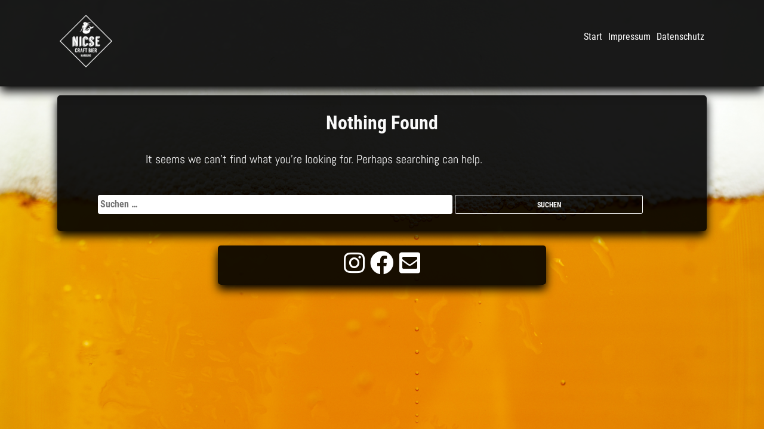

--- FILE ---
content_type: text/html; charset=UTF-8
request_url: https://www.nicse-craftbier.de/author/nicse-craftbier-de/
body_size: 7059
content:
<!doctype html>
<html lang="de">
<head>
	<meta charset="UTF-8">
	<meta name="viewport" content="width=device-width, initial-scale=1">
	<link rel="profile" href="https://gmpg.org/xfn/11">
	<title>nicse-craftbier.de &#8211; NICSE Craftbier</title>
<meta name='robots' content='max-image-preview:large' />
<link rel="alternate" type="application/rss+xml" title="NICSE Craftbier &raquo; Feed" href="https://www.nicse-craftbier.de/feed/" />
<link rel="alternate" type="application/rss+xml" title="NICSE Craftbier &raquo; Kommentar-Feed" href="https://www.nicse-craftbier.de/comments/feed/" />
<link rel="alternate" type="application/rss+xml" title="NICSE Craftbier &raquo; Beitrags-Feed von nicse-craftbier.de" href="https://www.nicse-craftbier.de/author/nicse-craftbier-de/feed/" />
<script>
window._wpemojiSettings = {"baseUrl":"https:\/\/s.w.org\/images\/core\/emoji\/14.0.0\/72x72\/","ext":".png","svgUrl":"https:\/\/s.w.org\/images\/core\/emoji\/14.0.0\/svg\/","svgExt":".svg","source":{"concatemoji":"https:\/\/www.nicse-craftbier.de\/wp-includes\/js\/wp-emoji-release.min.js?ver=6.1.9"}};
/*! This file is auto-generated */
!function(e,a,t){var n,r,o,i=a.createElement("canvas"),p=i.getContext&&i.getContext("2d");function s(e,t){var a=String.fromCharCode,e=(p.clearRect(0,0,i.width,i.height),p.fillText(a.apply(this,e),0,0),i.toDataURL());return p.clearRect(0,0,i.width,i.height),p.fillText(a.apply(this,t),0,0),e===i.toDataURL()}function c(e){var t=a.createElement("script");t.src=e,t.defer=t.type="text/javascript",a.getElementsByTagName("head")[0].appendChild(t)}for(o=Array("flag","emoji"),t.supports={everything:!0,everythingExceptFlag:!0},r=0;r<o.length;r++)t.supports[o[r]]=function(e){if(p&&p.fillText)switch(p.textBaseline="top",p.font="600 32px Arial",e){case"flag":return s([127987,65039,8205,9895,65039],[127987,65039,8203,9895,65039])?!1:!s([55356,56826,55356,56819],[55356,56826,8203,55356,56819])&&!s([55356,57332,56128,56423,56128,56418,56128,56421,56128,56430,56128,56423,56128,56447],[55356,57332,8203,56128,56423,8203,56128,56418,8203,56128,56421,8203,56128,56430,8203,56128,56423,8203,56128,56447]);case"emoji":return!s([129777,127995,8205,129778,127999],[129777,127995,8203,129778,127999])}return!1}(o[r]),t.supports.everything=t.supports.everything&&t.supports[o[r]],"flag"!==o[r]&&(t.supports.everythingExceptFlag=t.supports.everythingExceptFlag&&t.supports[o[r]]);t.supports.everythingExceptFlag=t.supports.everythingExceptFlag&&!t.supports.flag,t.DOMReady=!1,t.readyCallback=function(){t.DOMReady=!0},t.supports.everything||(n=function(){t.readyCallback()},a.addEventListener?(a.addEventListener("DOMContentLoaded",n,!1),e.addEventListener("load",n,!1)):(e.attachEvent("onload",n),a.attachEvent("onreadystatechange",function(){"complete"===a.readyState&&t.readyCallback()})),(e=t.source||{}).concatemoji?c(e.concatemoji):e.wpemoji&&e.twemoji&&(c(e.twemoji),c(e.wpemoji)))}(window,document,window._wpemojiSettings);
</script>
<style>
img.wp-smiley,
img.emoji {
	display: inline !important;
	border: none !important;
	box-shadow: none !important;
	height: 1em !important;
	width: 1em !important;
	margin: 0 0.07em !important;
	vertical-align: -0.1em !important;
	background: none !important;
	padding: 0 !important;
}
</style>
	<link rel='stylesheet' id='wp-block-library-css' href='https://www.nicse-craftbier.de/wp-includes/css/dist/block-library/style.min.css?ver=6.1.9' media='all' />
<link rel='stylesheet' id='classic-theme-styles-css' href='https://www.nicse-craftbier.de/wp-includes/css/classic-themes.min.css?ver=1' media='all' />
<style id='global-styles-inline-css'>
body{--wp--preset--color--black: #000000;--wp--preset--color--cyan-bluish-gray: #abb8c3;--wp--preset--color--white: #ffffff;--wp--preset--color--pale-pink: #f78da7;--wp--preset--color--vivid-red: #cf2e2e;--wp--preset--color--luminous-vivid-orange: #ff6900;--wp--preset--color--luminous-vivid-amber: #fcb900;--wp--preset--color--light-green-cyan: #7bdcb5;--wp--preset--color--vivid-green-cyan: #00d084;--wp--preset--color--pale-cyan-blue: #8ed1fc;--wp--preset--color--vivid-cyan-blue: #0693e3;--wp--preset--color--vivid-purple: #9b51e0;--wp--preset--gradient--vivid-cyan-blue-to-vivid-purple: linear-gradient(135deg,rgba(6,147,227,1) 0%,rgb(155,81,224) 100%);--wp--preset--gradient--light-green-cyan-to-vivid-green-cyan: linear-gradient(135deg,rgb(122,220,180) 0%,rgb(0,208,130) 100%);--wp--preset--gradient--luminous-vivid-amber-to-luminous-vivid-orange: linear-gradient(135deg,rgba(252,185,0,1) 0%,rgba(255,105,0,1) 100%);--wp--preset--gradient--luminous-vivid-orange-to-vivid-red: linear-gradient(135deg,rgba(255,105,0,1) 0%,rgb(207,46,46) 100%);--wp--preset--gradient--very-light-gray-to-cyan-bluish-gray: linear-gradient(135deg,rgb(238,238,238) 0%,rgb(169,184,195) 100%);--wp--preset--gradient--cool-to-warm-spectrum: linear-gradient(135deg,rgb(74,234,220) 0%,rgb(151,120,209) 20%,rgb(207,42,186) 40%,rgb(238,44,130) 60%,rgb(251,105,98) 80%,rgb(254,248,76) 100%);--wp--preset--gradient--blush-light-purple: linear-gradient(135deg,rgb(255,206,236) 0%,rgb(152,150,240) 100%);--wp--preset--gradient--blush-bordeaux: linear-gradient(135deg,rgb(254,205,165) 0%,rgb(254,45,45) 50%,rgb(107,0,62) 100%);--wp--preset--gradient--luminous-dusk: linear-gradient(135deg,rgb(255,203,112) 0%,rgb(199,81,192) 50%,rgb(65,88,208) 100%);--wp--preset--gradient--pale-ocean: linear-gradient(135deg,rgb(255,245,203) 0%,rgb(182,227,212) 50%,rgb(51,167,181) 100%);--wp--preset--gradient--electric-grass: linear-gradient(135deg,rgb(202,248,128) 0%,rgb(113,206,126) 100%);--wp--preset--gradient--midnight: linear-gradient(135deg,rgb(2,3,129) 0%,rgb(40,116,252) 100%);--wp--preset--duotone--dark-grayscale: url('#wp-duotone-dark-grayscale');--wp--preset--duotone--grayscale: url('#wp-duotone-grayscale');--wp--preset--duotone--purple-yellow: url('#wp-duotone-purple-yellow');--wp--preset--duotone--blue-red: url('#wp-duotone-blue-red');--wp--preset--duotone--midnight: url('#wp-duotone-midnight');--wp--preset--duotone--magenta-yellow: url('#wp-duotone-magenta-yellow');--wp--preset--duotone--purple-green: url('#wp-duotone-purple-green');--wp--preset--duotone--blue-orange: url('#wp-duotone-blue-orange');--wp--preset--font-size--small: 13px;--wp--preset--font-size--medium: 20px;--wp--preset--font-size--large: 36px;--wp--preset--font-size--x-large: 42px;--wp--preset--spacing--20: 0.44rem;--wp--preset--spacing--30: 0.67rem;--wp--preset--spacing--40: 1rem;--wp--preset--spacing--50: 1.5rem;--wp--preset--spacing--60: 2.25rem;--wp--preset--spacing--70: 3.38rem;--wp--preset--spacing--80: 5.06rem;}:where(.is-layout-flex){gap: 0.5em;}body .is-layout-flow > .alignleft{float: left;margin-inline-start: 0;margin-inline-end: 2em;}body .is-layout-flow > .alignright{float: right;margin-inline-start: 2em;margin-inline-end: 0;}body .is-layout-flow > .aligncenter{margin-left: auto !important;margin-right: auto !important;}body .is-layout-constrained > .alignleft{float: left;margin-inline-start: 0;margin-inline-end: 2em;}body .is-layout-constrained > .alignright{float: right;margin-inline-start: 2em;margin-inline-end: 0;}body .is-layout-constrained > .aligncenter{margin-left: auto !important;margin-right: auto !important;}body .is-layout-constrained > :where(:not(.alignleft):not(.alignright):not(.alignfull)){max-width: var(--wp--style--global--content-size);margin-left: auto !important;margin-right: auto !important;}body .is-layout-constrained > .alignwide{max-width: var(--wp--style--global--wide-size);}body .is-layout-flex{display: flex;}body .is-layout-flex{flex-wrap: wrap;align-items: center;}body .is-layout-flex > *{margin: 0;}:where(.wp-block-columns.is-layout-flex){gap: 2em;}.has-black-color{color: var(--wp--preset--color--black) !important;}.has-cyan-bluish-gray-color{color: var(--wp--preset--color--cyan-bluish-gray) !important;}.has-white-color{color: var(--wp--preset--color--white) !important;}.has-pale-pink-color{color: var(--wp--preset--color--pale-pink) !important;}.has-vivid-red-color{color: var(--wp--preset--color--vivid-red) !important;}.has-luminous-vivid-orange-color{color: var(--wp--preset--color--luminous-vivid-orange) !important;}.has-luminous-vivid-amber-color{color: var(--wp--preset--color--luminous-vivid-amber) !important;}.has-light-green-cyan-color{color: var(--wp--preset--color--light-green-cyan) !important;}.has-vivid-green-cyan-color{color: var(--wp--preset--color--vivid-green-cyan) !important;}.has-pale-cyan-blue-color{color: var(--wp--preset--color--pale-cyan-blue) !important;}.has-vivid-cyan-blue-color{color: var(--wp--preset--color--vivid-cyan-blue) !important;}.has-vivid-purple-color{color: var(--wp--preset--color--vivid-purple) !important;}.has-black-background-color{background-color: var(--wp--preset--color--black) !important;}.has-cyan-bluish-gray-background-color{background-color: var(--wp--preset--color--cyan-bluish-gray) !important;}.has-white-background-color{background-color: var(--wp--preset--color--white) !important;}.has-pale-pink-background-color{background-color: var(--wp--preset--color--pale-pink) !important;}.has-vivid-red-background-color{background-color: var(--wp--preset--color--vivid-red) !important;}.has-luminous-vivid-orange-background-color{background-color: var(--wp--preset--color--luminous-vivid-orange) !important;}.has-luminous-vivid-amber-background-color{background-color: var(--wp--preset--color--luminous-vivid-amber) !important;}.has-light-green-cyan-background-color{background-color: var(--wp--preset--color--light-green-cyan) !important;}.has-vivid-green-cyan-background-color{background-color: var(--wp--preset--color--vivid-green-cyan) !important;}.has-pale-cyan-blue-background-color{background-color: var(--wp--preset--color--pale-cyan-blue) !important;}.has-vivid-cyan-blue-background-color{background-color: var(--wp--preset--color--vivid-cyan-blue) !important;}.has-vivid-purple-background-color{background-color: var(--wp--preset--color--vivid-purple) !important;}.has-black-border-color{border-color: var(--wp--preset--color--black) !important;}.has-cyan-bluish-gray-border-color{border-color: var(--wp--preset--color--cyan-bluish-gray) !important;}.has-white-border-color{border-color: var(--wp--preset--color--white) !important;}.has-pale-pink-border-color{border-color: var(--wp--preset--color--pale-pink) !important;}.has-vivid-red-border-color{border-color: var(--wp--preset--color--vivid-red) !important;}.has-luminous-vivid-orange-border-color{border-color: var(--wp--preset--color--luminous-vivid-orange) !important;}.has-luminous-vivid-amber-border-color{border-color: var(--wp--preset--color--luminous-vivid-amber) !important;}.has-light-green-cyan-border-color{border-color: var(--wp--preset--color--light-green-cyan) !important;}.has-vivid-green-cyan-border-color{border-color: var(--wp--preset--color--vivid-green-cyan) !important;}.has-pale-cyan-blue-border-color{border-color: var(--wp--preset--color--pale-cyan-blue) !important;}.has-vivid-cyan-blue-border-color{border-color: var(--wp--preset--color--vivid-cyan-blue) !important;}.has-vivid-purple-border-color{border-color: var(--wp--preset--color--vivid-purple) !important;}.has-vivid-cyan-blue-to-vivid-purple-gradient-background{background: var(--wp--preset--gradient--vivid-cyan-blue-to-vivid-purple) !important;}.has-light-green-cyan-to-vivid-green-cyan-gradient-background{background: var(--wp--preset--gradient--light-green-cyan-to-vivid-green-cyan) !important;}.has-luminous-vivid-amber-to-luminous-vivid-orange-gradient-background{background: var(--wp--preset--gradient--luminous-vivid-amber-to-luminous-vivid-orange) !important;}.has-luminous-vivid-orange-to-vivid-red-gradient-background{background: var(--wp--preset--gradient--luminous-vivid-orange-to-vivid-red) !important;}.has-very-light-gray-to-cyan-bluish-gray-gradient-background{background: var(--wp--preset--gradient--very-light-gray-to-cyan-bluish-gray) !important;}.has-cool-to-warm-spectrum-gradient-background{background: var(--wp--preset--gradient--cool-to-warm-spectrum) !important;}.has-blush-light-purple-gradient-background{background: var(--wp--preset--gradient--blush-light-purple) !important;}.has-blush-bordeaux-gradient-background{background: var(--wp--preset--gradient--blush-bordeaux) !important;}.has-luminous-dusk-gradient-background{background: var(--wp--preset--gradient--luminous-dusk) !important;}.has-pale-ocean-gradient-background{background: var(--wp--preset--gradient--pale-ocean) !important;}.has-electric-grass-gradient-background{background: var(--wp--preset--gradient--electric-grass) !important;}.has-midnight-gradient-background{background: var(--wp--preset--gradient--midnight) !important;}.has-small-font-size{font-size: var(--wp--preset--font-size--small) !important;}.has-medium-font-size{font-size: var(--wp--preset--font-size--medium) !important;}.has-large-font-size{font-size: var(--wp--preset--font-size--large) !important;}.has-x-large-font-size{font-size: var(--wp--preset--font-size--x-large) !important;}
.wp-block-navigation a:where(:not(.wp-element-button)){color: inherit;}
:where(.wp-block-columns.is-layout-flex){gap: 2em;}
.wp-block-pullquote{font-size: 1.5em;line-height: 1.6;}
</style>
<link rel='stylesheet' id='big-bob-style-css' href='https://www.nicse-craftbier.de/wp-content/themes/big-bob/style.css?ver=2.7.18' media='all' />
<link rel='stylesheet' id='big-bob-font-awesome-css' href='https://www.nicse-craftbier.de/wp-content/themes/big-bob/vendor/fontawesome-free/css/all.min.css?ver=6.1.9' media='all' />
<script src='https://www.nicse-craftbier.de/wp-includes/js/jquery/jquery.min.js?ver=3.6.1' id='jquery-core-js'></script>
<script src='https://www.nicse-craftbier.de/wp-includes/js/jquery/jquery-migrate.min.js?ver=3.3.2' id='jquery-migrate-js'></script>
<link rel="https://api.w.org/" href="https://www.nicse-craftbier.de/wp-json/" /><link rel="alternate" type="application/json" href="https://www.nicse-craftbier.de/wp-json/wp/v2/users/1" /><link rel="EditURI" type="application/rsd+xml" title="RSD" href="https://www.nicse-craftbier.de/xmlrpc.php?rsd" />
<link rel="wlwmanifest" type="application/wlwmanifest+xml" href="https://www.nicse-craftbier.de/wp-includes/wlwmanifest.xml" />
<meta name="generator" content="WordPress 6.1.9" />
         <style type="text/css">
            a, a:focus, a:active, a:visited { 
                 color: #ffffff; 
            }
            @media screen and (min-width: 1065px) {
                .nav-menu li a:hover, a:hover {
                    color:  ##66cdaa !important;
                }
            }
            @media screen and (max-width: 1064px) {
                a, .nav-menu li a:hover,a:hover, a:focus, a:active, a:visited { 
                 color: #ffffff; 
                }
            }
         </style>
            <style type="text/css">
            @media screen and (min-width: 1065px) {
                #site-navigation ul {
                    margin-bottom: 0px;
                    transition: 1200ms ease;
                }
                #site-navigation.scrolled ul {
                    transition: 1200ms ease;
                }
                #site-navigation.scrolled .custom-logo-link {
                    padding-top: 10px;
                    padding-bottom: 10px;
                    transition: 1200ms ease;
                }

                #site-navigation .custom-logo-link {
                    padding-top: 25px;
                    padding-bottom: 25px;
                    transition: 1200ms ease;
                }
            }
        </style>
        			    <style type="text/css">
                    @media screen and (min-width: 1065px) {
                        #site-navigation.scrolled ul {
                                margin-top: -12px !important;
                        }
                        #site-navigation.scrolled ul ul {
                                margin-top: 0px !important;
                        }
                    }
                </style>
                            <style type="text/css">
                .main-navigation li {
                    margin-left: 10px;
                }
            </style>
                    <style type="text/css">
            .site-branding {
                    background: rgba(0, 0, 0, 0.9);
                }
            .bb-scroll-down {
                background: rgba(0, 0, 0, 0.9);
            }
            .bb-back-to-top {
                background: rgba(0, 0, 0, 0.9);
            }
            #site-navigation {
                background: rgba(0, 0, 0, 0.9) !important;
            }
            #site-navigation.scrolled {
                transition: 1200ms ease;
                background: rgba(0, 0, 0, 1) !important;
            }
            .main-navigation ul ul,
            figcaption,
            .bb-alignleftstyle,
            .bb-alignrightstyle,
            .bb-aligncenterstyle,
            .posts-navigation, .post-navigation, .pagination,
            .no-sidebar .no-results {
                background: rgba(0, 0, 0, .9);
            }
            @media screen and (max-width: 1064px) {
                #bb-popout {
                    background: rgba(0, 0, 0, .9);
                }
            }
        </style>
        			<style type="text/css">
                .bb-site-title-top {
                    text-shadow: 0rem 0.8rem 0.8rem rgba(0, 0, 0, 1);
                    transition: 1200ms ease;
                }
                .bb-alignleftstyle,
                .bb-alignrightstyle,
                .bb-aligncenterstyle,
                .posts-navigation, .post-navigation, .pagination,
                .site-branding,
                .bb-scroll-down,
                #bb-toggle,
                .bb-back-to-top,
                #site-navigation,
                #site-navigation.scrolled,
                .no-sidebar .no-results
                {
                    box-shadow: 0 0.5rem 1rem rgba(0, 0, 0, 1);
                }
			</style>
					<style type="text/css">
                .bb-site-title-top {
                    text-shadow: none !important;
                }
			</style>
					<style type="text/css">
                .entry-title {
                    width:75%;
                    clear: both;
                    display: block;
                    margin-left: auto;
                    margin-right: auto;
                }

                .bb-center-image img {
                    width: 75%;
                    max-width: 58rem;
                }
                .wp-block-video video {
                    width: 75%;
                }
                .wp-block-video video,
                #player {
                    max-width: 58rem;
                }
                .wp-block-cover{
                    margin-top: 10px;
                }
                .wp-block-button,
                .wp-block-button__link {
                    margin: 5px;
                    text-align: center;
                }
                .wp-block-embed,
                .wp-block-image,
                .wp-block-image img,
                .wp-block-video figcaption,
                .wp-block-embed iframe,
                .wp-block-embed figcaption,
                .twitter-tweet,
                .fb-post,
                .fb_iframe_widget,
                .fb_iframe_widget_fluid,
                .fb-post iframe,
                p iframe,
                .wp-block-file,
                #player,
                .player {
                    width: 75%;
                    clear: both;
                    display: block;
                    margin-left: auto;
                    margin-right: auto;
                    text-align: center;
                    max-width: 58rem;
                }

                .jetpack-video-wrapper iframe,
                .wp-block-embed-instagram,
                .instagram-media {
                    margin-left: auto !important;
                    margin-right: auto !important;
                }

                .wp-block-embed figcaption,
                .wp-block-video figcaption {
                    text-align: center; 
                }

                .wp-block-embed iframe,
                .wp-block-embed span {
                    max-width: 100%;
                }

                .wp-block-video,
                .wp-block-video video,
                #player{
                    clear: both;
                    display: block;
                    margin-left: auto;
                    margin-right: auto;
                }
                .home .bb-fv,
                .home .bb-fv video {
                    width:75%;
                    max-width: 58rem;
                    clear: both;
                    display: block;
                    margin-left: auto;
                    margin-right: auto;
                }

                .entry-meta,
                .entry-footer,
                .page-links {
                    width:75%;
                    float: none;
                    text-align: center;
                    clear: both;
                    display: block;
                    margin-left: auto;
                    margin-right: auto;
                }
                /*This is also in the main style sheet*/
                @media screen and (max-width: 500px) {
                    .archive-description p,
                    .entry-content p,
                    .search-results p,
                    .entry-title,
                    .bb-center-image img,
                    .home .bb-fv,
                    .home .bb-fv video,
                    code,
                    h2, h3, h4, h5, h6,
                    .wp-block-embed,
                    .wp-block-image,
                    .wp-block-image img,
                    .wp-block-video figcaption,
                    .wp-block-embed iframe,
                    .wp-block-embed figcaption,
                    .twitter-tweet,
                    .fb-post,
                    .fb_iframe_widget,
                    .fb_iframe_widget_fluid,
                    .fb-post iframe,
                    p iframe,
                    .wp-block-file {
                            width: 100%;
                        }
                    .wp-block-embed,
                    .wp-block-video video,
                    .wp-block-video figcaption,
                    #player,
                    p iframe {
                        width: 100%;
                        max-width: 100%;
                    }
                    
                    .wp-block-image,
                    .wp-block-image img{
                        max-width: 100%;
                    }
                    .entry-content ul,
                    .entry-content ol{
                        width: 100%;
                    }
                    
                    .entry-meta,
                    .page-links {
                        width: 100%;
                    }

                    .entry-footer {
                        width: 95%;
                    }
                }
                .nav-links {
                    font-size: 15px;
                }
                .post-navigation, .pagination {
                    padding-left: 5px;
                    padding-right: 5px;
                    width: 85%;
                }
                @media screen and (max-width: 1050px) {
                    .nav-links {
                        font-size: 15px;
                    }
                    .widget_search .search-form .search-submit, .widget_search .search-form #submit, .error-404 .search-submit, .no-results .search-submit {
                        width: 32%
                    }
                }
                @media screen and (max-width: 600px) {
                    .nav-links,
                    .page-header{
                        font-size: 13px;
                    }
                    .post-navigation, .pagination {
                        padding-left: 3x;
                        padding-right: 3px;
                    }
                }

                input {
                    font-family: RobotoCondensed-Bold, Arial, Helvetica, sans-serif;
                }
			</style>
		            <style type="text/css">
                body {
                    background-image: none !important;
                }
			</style>
					<style type="text/css">
                .site-title {
                    display: none;
                }
                .site-branding {
                    right: 35vw;
                    text-align: left;
                    width: 20%;
                }
                .site-description {
                    font-size: 45px;
                    font-weight: bold;
                }

                @media screen and (min-width: 1250px) {
                    .site-branding {
                        width: 18%;
                     }
                }

                @media screen and (max-width: 1050px) {
                    .site-branding {
                        width: 23%;
                        right: 30vw;
                     }
                }

                @media screen and (max-width: 900px) {
                    .site-branding {
                        width: 28%;
                     }
                }

                @media screen and (max-width: 750px) {
                    .site-branding {
                        right: 0vw;
                        text-align: center;
                        width: 52%;
                    }
                }
                
                @media screen and (max-width: 600px) {
                    .site-branding {
                        width: 85%;
                    }
                }

                @media screen and (max-width: 500px) {
                    .site-description {
                        font-size: 42px;
                    }
                }

                @media screen and (max-height: 450px) {
                    .site-branding {
                        right: 0vw;
                        text-align: center;
                        width: 85%;
                    }
                }
			</style>
					<style type="text/css">
                .site-description {
                    font-size: 35px;
                }
                @media screen and (max-width: 500px) {
                    .site-description {
                        font-size: 32px;
                    }
                }
                </style>
					<style type="text/css">
				.sideStick {
                    position: static;
                    top: auto;
                    right: auto;
                }
                @media screen and (min-width: 750px) {
                    #secondary {
                        max-height: none;
                    }
                }
                @media screen and (min-height: 1000px) {
                    #secondary {
                        max-height: none;
                    }
                }
			</style>
					<style type="text/css">
                @media screen and (max-width: 1065px) {
                    .bb-fixed-top {
                        position: absolute;
                    }
                }
			</style>
		            <style type="text/css">

                .wp-custom-header,
				.wp-custom-header video,
                .wp-custom-header img,
                .wp-custom-header iframe {
                    position: relative;
                    z-index: auto;
                }
            
			</style>
		<style id="custom-background-css">
body.custom-background { background-image: url("https://www.nicse-craftbier.de/wp-content/uploads/2018/03/244.jpg"); background-position: center center; background-size: cover; background-repeat: no-repeat; background-attachment: fixed; }
</style>
	<link rel="icon" href="https://www.nicse-craftbier.de/wp-content/uploads/2018/03/cropped-Nicse_logo_cmyk-32x32.jpg" sizes="32x32" />
<link rel="icon" href="https://www.nicse-craftbier.de/wp-content/uploads/2018/03/cropped-Nicse_logo_cmyk-192x192.jpg" sizes="192x192" />
<link rel="apple-touch-icon" href="https://www.nicse-craftbier.de/wp-content/uploads/2018/03/cropped-Nicse_logo_cmyk-180x180.jpg" />
<meta name="msapplication-TileImage" content="https://www.nicse-craftbier.de/wp-content/uploads/2018/03/cropped-Nicse_logo_cmyk-270x270.jpg" />
</head>

<body class="archive author author-nicse-craftbier-de author-1 custom-background wp-custom-logo hfeed no-sidebar">
<svg xmlns="http://www.w3.org/2000/svg" viewBox="0 0 0 0" width="0" height="0" focusable="false" role="none" style="visibility: hidden; position: absolute; left: -9999px; overflow: hidden;" ><defs><filter id="wp-duotone-dark-grayscale"><feColorMatrix color-interpolation-filters="sRGB" type="matrix" values=" .299 .587 .114 0 0 .299 .587 .114 0 0 .299 .587 .114 0 0 .299 .587 .114 0 0 " /><feComponentTransfer color-interpolation-filters="sRGB" ><feFuncR type="table" tableValues="0 0.49803921568627" /><feFuncG type="table" tableValues="0 0.49803921568627" /><feFuncB type="table" tableValues="0 0.49803921568627" /><feFuncA type="table" tableValues="1 1" /></feComponentTransfer><feComposite in2="SourceGraphic" operator="in" /></filter></defs></svg><svg xmlns="http://www.w3.org/2000/svg" viewBox="0 0 0 0" width="0" height="0" focusable="false" role="none" style="visibility: hidden; position: absolute; left: -9999px; overflow: hidden;" ><defs><filter id="wp-duotone-grayscale"><feColorMatrix color-interpolation-filters="sRGB" type="matrix" values=" .299 .587 .114 0 0 .299 .587 .114 0 0 .299 .587 .114 0 0 .299 .587 .114 0 0 " /><feComponentTransfer color-interpolation-filters="sRGB" ><feFuncR type="table" tableValues="0 1" /><feFuncG type="table" tableValues="0 1" /><feFuncB type="table" tableValues="0 1" /><feFuncA type="table" tableValues="1 1" /></feComponentTransfer><feComposite in2="SourceGraphic" operator="in" /></filter></defs></svg><svg xmlns="http://www.w3.org/2000/svg" viewBox="0 0 0 0" width="0" height="0" focusable="false" role="none" style="visibility: hidden; position: absolute; left: -9999px; overflow: hidden;" ><defs><filter id="wp-duotone-purple-yellow"><feColorMatrix color-interpolation-filters="sRGB" type="matrix" values=" .299 .587 .114 0 0 .299 .587 .114 0 0 .299 .587 .114 0 0 .299 .587 .114 0 0 " /><feComponentTransfer color-interpolation-filters="sRGB" ><feFuncR type="table" tableValues="0.54901960784314 0.98823529411765" /><feFuncG type="table" tableValues="0 1" /><feFuncB type="table" tableValues="0.71764705882353 0.25490196078431" /><feFuncA type="table" tableValues="1 1" /></feComponentTransfer><feComposite in2="SourceGraphic" operator="in" /></filter></defs></svg><svg xmlns="http://www.w3.org/2000/svg" viewBox="0 0 0 0" width="0" height="0" focusable="false" role="none" style="visibility: hidden; position: absolute; left: -9999px; overflow: hidden;" ><defs><filter id="wp-duotone-blue-red"><feColorMatrix color-interpolation-filters="sRGB" type="matrix" values=" .299 .587 .114 0 0 .299 .587 .114 0 0 .299 .587 .114 0 0 .299 .587 .114 0 0 " /><feComponentTransfer color-interpolation-filters="sRGB" ><feFuncR type="table" tableValues="0 1" /><feFuncG type="table" tableValues="0 0.27843137254902" /><feFuncB type="table" tableValues="0.5921568627451 0.27843137254902" /><feFuncA type="table" tableValues="1 1" /></feComponentTransfer><feComposite in2="SourceGraphic" operator="in" /></filter></defs></svg><svg xmlns="http://www.w3.org/2000/svg" viewBox="0 0 0 0" width="0" height="0" focusable="false" role="none" style="visibility: hidden; position: absolute; left: -9999px; overflow: hidden;" ><defs><filter id="wp-duotone-midnight"><feColorMatrix color-interpolation-filters="sRGB" type="matrix" values=" .299 .587 .114 0 0 .299 .587 .114 0 0 .299 .587 .114 0 0 .299 .587 .114 0 0 " /><feComponentTransfer color-interpolation-filters="sRGB" ><feFuncR type="table" tableValues="0 0" /><feFuncG type="table" tableValues="0 0.64705882352941" /><feFuncB type="table" tableValues="0 1" /><feFuncA type="table" tableValues="1 1" /></feComponentTransfer><feComposite in2="SourceGraphic" operator="in" /></filter></defs></svg><svg xmlns="http://www.w3.org/2000/svg" viewBox="0 0 0 0" width="0" height="0" focusable="false" role="none" style="visibility: hidden; position: absolute; left: -9999px; overflow: hidden;" ><defs><filter id="wp-duotone-magenta-yellow"><feColorMatrix color-interpolation-filters="sRGB" type="matrix" values=" .299 .587 .114 0 0 .299 .587 .114 0 0 .299 .587 .114 0 0 .299 .587 .114 0 0 " /><feComponentTransfer color-interpolation-filters="sRGB" ><feFuncR type="table" tableValues="0.78039215686275 1" /><feFuncG type="table" tableValues="0 0.94901960784314" /><feFuncB type="table" tableValues="0.35294117647059 0.47058823529412" /><feFuncA type="table" tableValues="1 1" /></feComponentTransfer><feComposite in2="SourceGraphic" operator="in" /></filter></defs></svg><svg xmlns="http://www.w3.org/2000/svg" viewBox="0 0 0 0" width="0" height="0" focusable="false" role="none" style="visibility: hidden; position: absolute; left: -9999px; overflow: hidden;" ><defs><filter id="wp-duotone-purple-green"><feColorMatrix color-interpolation-filters="sRGB" type="matrix" values=" .299 .587 .114 0 0 .299 .587 .114 0 0 .299 .587 .114 0 0 .299 .587 .114 0 0 " /><feComponentTransfer color-interpolation-filters="sRGB" ><feFuncR type="table" tableValues="0.65098039215686 0.40392156862745" /><feFuncG type="table" tableValues="0 1" /><feFuncB type="table" tableValues="0.44705882352941 0.4" /><feFuncA type="table" tableValues="1 1" /></feComponentTransfer><feComposite in2="SourceGraphic" operator="in" /></filter></defs></svg><svg xmlns="http://www.w3.org/2000/svg" viewBox="0 0 0 0" width="0" height="0" focusable="false" role="none" style="visibility: hidden; position: absolute; left: -9999px; overflow: hidden;" ><defs><filter id="wp-duotone-blue-orange"><feColorMatrix color-interpolation-filters="sRGB" type="matrix" values=" .299 .587 .114 0 0 .299 .587 .114 0 0 .299 .587 .114 0 0 .299 .587 .114 0 0 " /><feComponentTransfer color-interpolation-filters="sRGB" ><feFuncR type="table" tableValues="0.098039215686275 1" /><feFuncG type="table" tableValues="0 0.66274509803922" /><feFuncB type="table" tableValues="0.84705882352941 0.41960784313725" /><feFuncA type="table" tableValues="1 1" /></feComponentTransfer><feComposite in2="SourceGraphic" operator="in" /></filter></defs></svg><div id="page" class="site">
	<a class="skip-link screen-reader-text" href="#primary">Skip to content</a>
					<div id="bb-back-image" class="bb-bigBG">
						<img src="http://www.nicse-craftbier.de/wp-content/uploads/2018/03/244.jpg" alt="Backgroound Image" />
					</div>
		<header id="masthead" class="site-header">
			<div class="custom-header">
				<nav id="site-navigation" class="main-navigation bb-fixed-top">
			<a href="https://www.nicse-craftbier.de/" class="custom-logo-link" rel="home"><img width="88" height="88" src="https://www.nicse-craftbier.de/wp-content/uploads/2018/03/cropped-Nicse_logo_wei·.png" class="custom-logo" alt="NICSE Craftbier" decoding="async" /></a>			<div id="bb-toggle">
							<img id="bb-menu-icon" src="https://www.nicse-craftbier.de/wp-content/themes/big-bob/image/menu-24px.svg" alt="Menu" />
				<img id="bb-close-icon" src="https://www.nicse-craftbier.de/wp-content/themes/big-bob/image/close-24px.svg" alt="Close" />
			</div>
			<a id="bb-in" href="#"></a>
			<div id="bb-popout">
				<div class="menu-start-container"><ul id="primary-menu" class="nav-menu"><li id="menu-item-260" class="menu-item menu-item-type-custom menu-item-object-custom menu-item-home menu-item-260"><a href="https://www.nicse-craftbier.de">Start</a></li>
<li id="menu-item-258" class="menu-item menu-item-type-post_type menu-item-object-page menu-item-258"><a href="https://www.nicse-craftbier.de/impressum/">Impressum</a></li>
<li id="menu-item-259" class="menu-item menu-item-type-post_type menu-item-object-page menu-item-259"><a href="https://www.nicse-craftbier.de/datenschutz/">Datenschutz</a></li>
</ul></div>			</div>
			<a id="bb-out" href="#"></a>
		</nav><!-- #site-navigation -->
					<div id="custom-header-markup">
				</div>
		<div class="site-branding">
							<div class="top-padding bb-top-padding"></div>
						</div><!-- .site-branding -->
				</div><!--cutom-header-->
	</header><!-- #masthead -->
	<div id="bb-after-header"></div>
	<main id="primary" class="site-main">
	
<section class="no-results not-found">
	<header class="page-header">
		<h1 class="page-title">Nothing Found</h1>
	</header><!-- .page-header -->

	<div class="page-content alignleft">
		
			<p>It seems we can&rsquo;t find what you&rsquo;re looking for. Perhaps searching can help.</p>
			<form role="search" method="get" class="search-form" action="https://www.nicse-craftbier.de/">
				<label>
					<span class="screen-reader-text">Suche nach:</span>
					<input type="search" class="search-field" placeholder="Suchen …" value="" name="s" />
				</label>
				<input type="submit" class="search-submit" value="Suchen" />
			</form>	</div><!-- .page-content -->
</section><!-- .no-results -->

	</main><!-- #main -->

			<footer id="colophon" class="site-footer bb-aligncenterstyle">
				<div class="bb-social-media-icons">
								<a href="https://www.instagram.com/nicsecraftbier/">
					<i class="fab fa-instagram" alt="instagram"></i>
					</a>
									<a href="https://de-de.facebook.com/people/Nicse-Craft-Bier/100054426672152/">
					<i class="fab fa-facebook"  alt="facebook"></i>
					</a>
									<a href="mailto:info@nicse-craftbier.de">
					<i class="fas fa-envelope-square"  alt="email"></i>
					</a>
						</div><!--Social Media Icons-->
		<div class="bb-social-media-icons">
					
		</div>
					
		<a id="bb-back-to-top" href="#" class="btn btn-light btn-lg bb-back-to-top" role="button"><i class="fas fa-chevron-up"></i></a>
	</footer><!-- #colophon -->
</div><!-- #page -->

<script src='https://www.nicse-craftbier.de/wp-content/themes/big-bob/js/big-bob-scripts.js?v=1.9&#038;ver=20160909' id='big-bob-scripts-js-js'></script>
<script src='https://www.nicse-craftbier.de/wp-content/themes/big-bob/js/skip-link-focus-fix.js?ver=2.7.18' id='big-bob-skip-link-focus-fix-js'></script>

</body>
</html>


--- FILE ---
content_type: text/javascript
request_url: https://www.nicse-craftbier.de/wp-content/themes/big-bob/js/big-bob-scripts.js?v=1.9&ver=20160909
body_size: 5570
content:
(function ($) {
  "use strict"; // Start of use strict

  //Add Smooth scroll to inner page links
  $(document).ready(function(){
    // Add smooth scrolling to all links
    $("a").on('click', function(event) {
  
      // Make sure this.hash has a value and links to this page before overriding default behavior
      if (this.getAttribute("href").startsWith("#")  && (this.getAttribute("href") !== "#bb-after-header")  && (this.getAttribute("href") !== "#") ){
        // Prevent default anchor click behavior
        event.preventDefault();
  
        // Store hash
        var hash = this.hash;
  
        // Using jQuery's animate() method to add smooth page scroll
        // The optional number (800) specifies the number of milliseconds it takes to scroll to the specified area
        if ($('#wpadminbar')[0]) {
          $('html, body').animate({
            scrollTop: ($(hash).offset().top - 160)
          }, 800);
        } else {
          $('html, body').animate({
            scrollTop: ($(hash).offset().top - 135)
          }, 800);
        }
      } // End if
    });
  });

  
  $(window).on('load', function () {
    if ($('#bb-preloader').length) {
      $('#bb-preloader').delay(600).fadeOut('slow', function () {
        $(this).remove();
      });
    }
    //If it doesn't load at the top of the page then this will set it to make room for the navbar
    if (window.location.href.includes("#") && (document.documentElement.scrollTop > 135)) {
      if ($('#wpadminbar')[0]) {
        document.documentElement.scrollTop = document.documentElement.scrollTop - 160;
      } else {
        document.documentElement.scrollTop = document.documentElement.scrollTop - 135;
      }
    }
  });

  $("#bb-menu-icon").click(function () {
    $('#bb-popout').animate({ left: 0 }, 'slow', function () {
      // Animation complete.
    });
    $('#bb-menu-icon').css('display', 'none');
    $('#bb-close-icon').css('display', 'initial');
  });

  $("#bb-popout").focus(function () {
    $('#bb-popout').animate({ left: 0 }, 'slow', function () {
      // Animation complete.
    });
    $('#bb-menu-icon').css('display', 'none');
    $('#bb-close-icon').css('display', 'initial');
  });

  $("#bb-in").focus(function () {
    if ($('#bb-popout')[0].style.left == "" || $('#bb-popout')[0].style.left == "-250px") {
      $('#bb-popout').animate({ left: 0 }, 'slow', function () {
        // Animation complete.
      });
      $('#bb-menu-icon').css('display', 'none');
      $('#bb-close-icon').css('display', 'initial');
    } else {
      $('#bb-popout').animate({ left: -250 }, 'slow', function () {
        // Animation complete.
      });
      $('#bb-menu-icon').css('display', 'initial');
      $('#bb-close-icon').css('display', 'none');
    }
  });

  $("#bb-close-icon").click(function () {
    $('#bb-popout').animate({ left: -250 }, 'slow', function () {
      // Animation complete.
    });
    $('#bb-menu-icon').css('display', 'initial');
    $('#bb-close-icon').css('display', 'none');
  });

  $("#bb-out").focus(function () {
    if ($('#bb-popout')[0].style.left == "" || $('#bb-popout')[0].style.left == "0px") {
      $('#bb-popout').animate({ left: -250 }, 'slow', function () {
        // Animation complete.
      });
      $('#bb-menu-icon').css('display', 'initial');
      $('#bb-close-icon').css('display', 'none');
    } else {
      $('#bb-popout').animate({ left: 0 }, 'slow', function () {
        // Animation complete.
      });
      $('#bb-menu-icon').css('display', 'none');
      $('#bb-close-icon').css('display', 'initial');
    }
  });

  //if page reloads in the middle of the screen
  if ($(this).scrollTop() > 30) {
    $('#site-navigation').addClass('scrolled');
  }

  $(document).ready(function () {
    $(window).scroll(function () {
      $('#site-navigation').toggleClass('scrolled', $(this).scrollTop() > 30);
      if (($(this).scrollTop() > 50) && ((window.innerHeight + window.scrollY) < ($(document).height() - 100 ) )) {
        $('#bb-back-to-top').fadeIn();
      } else {
        $('#bb-back-to-top').fadeOut();
      }
      if ($(this).scrollTop() < 25) {
        $('#bb-scroll-down').fadeIn();
      } else {
        $('#bb-scroll-down').fadeOut();
      }
      var adscreensmall = window.matchMedia("(max-width: 600px)");
      if (($(this).scrollTop() > 25) && $('#wpadminbar')[0] && adscreensmall.matches) {
        document.getElementsByClassName("bb-fixed-top")[0].style.top = '0px';
        document.getElementById("bb-popout").style.top = '0px';
        if ($(".bb-toggle-no-descrip-no-logo").length) {
          document.getElementsByClassName("bb-toggle-no-descrip-no-logo")[0].style.top = "30px";
        } else {
          document.getElementById("bb-toggle").style.top = "36px";
        }
      } else if ($('#wpadminbar')[0] && adscreensmall.matches){
        document.getElementsByClassName("bb-fixed-top")[0].style.top = '32px';
        document.getElementById("bb-popout").style.top = '46px';
        if ($(".bb-toggle-no-descrip-no-logo").length) {
          document.getElementsByClassName("bb-toggle-no-descrip-no-logo")[0].style.top = "66px";
        } else {
          document.getElementById("bb-toggle").style.top = "74px";
        }
      }
    });
    // scroll body to 0px on click
    $('#bb-back-to-top').click(function () {
      $('body,html').animate({
        scrollTop: 0
      }, 400);
      return false;
    });
  });

  $('#bb-scroll-down').on('click', function (event) {
    var target = $('#bb-after-header');
    if (target.length) {
      event.preventDefault();
      $('html, body').stop().animate({
        scrollTop: target.offset().top - 150
      }, 400);
    }
  });

  //BEGINNING OF OLD ERROR 404 AREA
    // This is not redundant.  It is inside an if boolean
    $(window).on('load', function () {
      var ol = window.matchMedia("(max-width: 600px)");
      if ((ol.matches) && (document.body.scrollTop <= 30 || document.documentElement.scrollTop <= 30)) {
        bb_shrinkNavStuff();
      }

      bb_adminBarAdjust();

      /*Extra space is formed on mobile applications.  It pushes the menu button out of position.
      This can not be updated at the CSS level.*/
      if (document.getElementsByClassName("wp-block-search__label screen-reader-text")[0]) {
        $('.wp-block-search__label.screen-reader-text').width(0);
      }
      
      //js sometimes needs a second before height and width are available.
      if ($('#wp-custom-header img')[0]) {
        bb_sizeImageHI();
        setTimeout(bb_sizeImageHI, 5000);
        setTimeout(bb_sizeImageHI, 3000);
        setTimeout(bb_sizeImageHI, 1250);
        setTimeout(bb_sizeImageHI, 500);
      }

      //js sometimes needs a second before height and width are available.
      //now do it for feature images
      if ($('#bb-feature-image img')[0]) {
        bb_sizeImageFI();
        setTimeout(bb_sizeImageFI, 5000);
        setTimeout(bb_sizeImageFI, 3000);
        setTimeout(bb_sizeImageFI, 1250);
        setTimeout(bb_sizeImageFI, 500);
      }

      //js sometimes needs a second before height and width are available.
      //now do it for feature images
      if ($('#bb-back-image img')[0]) {
        bb_sizeImageBI();
        setTimeout(bb_sizeImageBI, 5000);
        setTimeout(bb_sizeImageBI, 3000);
        setTimeout(bb_sizeImageBI, 1250);
        setTimeout(bb_sizeImageBI, 500);
      }

      if ($('.single .is-style-bb-block-bg-fit img')[0] || $('.page .is-style-bb-block-bg-fit img')[0] || $('.single .is-style-bb-block-bg-full img')[0] || $('.page .is-style-bb-block-bg-full img')[0]) {
        bb_sizeImageBBI();
        setTimeout(bb_sizeImageBBI, 5000);
        setTimeout(bb_sizeImageBBI, 3000);
        setTimeout(bb_sizeImageBBI, 1250);
        setTimeout(bb_sizeImageBBI, 500);
      }

      if ($('#secondary')) {
        setTimeout(sideSticker, 500);
      }
    });
    if ($(".custom-logo").length) {
      var startingLogoWidth = document.getElementsByClassName("custom-logo")[0].width;
      var reducedLogoWidth = startingLogoWidth * .707;
    }

    var sidePiece;
    try {
      sidePiece = document.getElementById("secondary").innerHTML;
    } catch {
      //There would be an error when there is no sidebar.
    }
    var popOut = document.getElementById("bb-popout").innerHTML;
    var sideSlide = popOut + "<div id='bb-sideSlide'>" + sidePiece + "</div>";
    if (window.innerWidth < 751 && sidePiece) {
      document.getElementById("bb-popout").innerHTML = sideSlide;
      try {
        document.getElementsByClassName("bb-alignrightstyle")[0].style.display = "none";
      } catch {
        //There would be an error when there is no sidebar.
      }
    }

    function bb_adminBarAdjust() {
      if ($('#wpadminbar')[0]){
        var adminWidth = window.matchMedia("(min-width: 783px)");
        if (adminWidth.matches) {
          document.getElementsByClassName("bb-fixed-top")[0].style.top = '32px';
          document.getElementById("bb-popout").style.top = '32px';
          document.getElementById("bb-popout").style.height = '92%';
          if ($(".bb-toggle-no-descrip-no-logo").length) {
            document.getElementsByClassName("bb-toggle-no-descrip-no-logo")[0].style.top = "70px";
            document.getElementById("site-navigation").style.top = "32px";
          } else {
            document.getElementById("bb-toggle").style.top = "78px";
          }
        } else {
          document.getElementsByClassName("bb-fixed-top")[0].style.top = '46px';
          document.getElementById("bb-popout").style.top = '46px';
          document.getElementById("bb-popout").style.height = '92%';
          if ($(".bb-toggle-no-descrip-no-logo").length) {
            var adscreensmall = window.matchMedia("(max-width: 600px)");
            if (adscreensmall) {
              document.getElementsByClassName("bb-toggle-no-descrip-no-logo")[0].style.top = "74px";
            } else {
              document.getElementsByClassName("bb-toggle-no-descrip-no-logo")[0].style.top = "85px";
            }
            document.getElementById("site-navigation").style.top = "46px";
          } else {
            document.getElementById("bb-toggle").style.top = "92px";
          }
        }
      }
    }

    function sideSticker() {
      var winHeight = 30;
      if (($(".home")[0] && !$(".paged")[0]) || $(".bb-highlight-featured-image")[0]) {
        //For IOS
        if (document.getElementsByClassName("bb-page-or-post-title")[0] || document.getElementsByClassName("site-description")[0]) {
          if (document.getElementById("bb-feature-image")) {
            winHeight = document.getElementById("bb-feature-image").clientHeight + 30;
          } else if (document.getElementById("wp-custom-header")) {
            winHeight = document.getElementById("wp-custom-header").clientHeight + 30;
          } else if (document.getElementById("bb-back-image")) {
            winHeight = document.getElementById("bb-back-image").clientHeight + 30;
          } else if (document.getElementsByClassName("bb-backVid")[0]) {
            winHeight = document.getElementsByClassName("bb-backVid")[0].clientHeight + 30;
          } else if (document.getElementsByClassName("wp-custom-header")[0]) {
            winHeight = document.getElementsByClassName("wp-custom-header")[0].clientHeight + 30;
          } else {
            winHeight = window.innerHeight + 30;
          }
        } else if (document.getElementById("wp-custom-header")) {
          winHeight = document.getElementById("wp-custom-header").clientHeight + 30;
        } else if (document.getElementsByClassName("bb-backVid")[0]) {
          winHeight = document.getElementsByClassName("bb-backVid")[0].clientHeight + 30;
        } else if (document.getElementById("bb-back-image")) {
          winHeight = document.getElementById("bb-back-image").clientHeight + 30;
        } else if (document.getElementsByClassName("wp-custom-header")[0]) {
          winHeight = document.getElementsByClassName("wp-custom-header")[0].clientHeight + 30;
        } else {
          winHeight = window.innerHeight + 30;
        }
        if (document.getElementsByClassName("bb-page-or-post-title")[0]){
          winHeight = winHeight + document.getElementsByClassName("bb-page-or-post-title")[0].clientHeight - 110;
        }
        else if (document.getElementsByClassName("site-description")[0]){
          if (document.getElementsByClassName("bb-big_descrip_small_text")[0]) {
            winHeight = winHeight + document.getElementsByClassName("site-description")[0].clientHeight - 190;
          } else {
            winHeight = winHeight + document.getElementsByClassName("site-description")[0].clientHeight - 165;
          }
        } else if (document.getElementsByClassName("site-title")[0]){
          winHeight = winHeight + document.getElementsByClassName("site-title")[0].clientHeight - 185;
        }
      } else if ($(".blog")[0] && !$(".wp-custom-header")[0]) {
        var adminWidth = window.matchMedia("(min-width: 1064px)");
          if (adminWidth.matches && (document.getElementsByClassName("bb-center-nav")[0])) {
            winHeight = 45;
          }
      }
      //if page reloads in the middle of the screen
      if ($(this).scrollTop() > winHeight) {
        $('#secondary').addClass('sideStick');
        if ($('#wpadminbar')[0] && $('.sideStick')[0]){
          $('.sideStick')[0].style.top = "170px";
        }
      }
      $(window).scroll(function () {
        if ($(this).scrollTop() > winHeight) {
          $('#secondary').addClass('sideStick');
          if ($('#wpadminbar')[0] && $('.sideStick')[0]){
            $('.sideStick')[0].style.top = "170px";
          }
        } else {
          if ($('.sideStick')[0]) {
            $('#secondary').removeClass('sideStick');
          }
        }
      });
    }

    function bb_shrinkNavStuff() {
      if (document.getElementById("bb-site-title-top")) {
        document.getElementById("bb-site-title-top").style.fontSize = "25px";
      }
      if (document.getElementById("bb-site-description-top")) {
        document.getElementById("bb-site-description-top").style.fontSize = "15px";
      }
      document.getElementById("bb-toggle").style.top = "37px";
      if ($('#wpadminbar')[0]){
        document.getElementById("bb-toggle").style.top = "68px";
        var adminWidth = window.matchMedia("(max-width: 783px)");
          if (adminWidth.matches) {
            document.getElementById("bb-toggle").style.top = "78px";
          }
      }
      if(document.getElementsByClassName("nav-menu")[0]) {
        document.getElementsByClassName("nav-menu")[0].style.paddingTop = "42px";
      }
      if ($(".bb-no-descrip-no-logo").length) {
        document.getElementsByClassName("bb-no-descrip-no-logo")[0].style.paddingTop = "30px";
      }
      if ($(".bb-toggle-no-descrip-no-logo").length) {
        document.getElementsByClassName("bb-toggle-no-descrip-no-logo")[0].style.top = "25px";
        var adminWidth = window.matchMedia("(max-width: 600px)");
          if (adminWidth.matches) {
            document.getElementsByClassName("bb-toggle-no-descrip-no-logo")[0].style.top = "25px";
          }
        if ($('#wpadminbar')[0]){
          var adminWidth = window.matchMedia("(min-width: 783px)");
          if (adminWidth.matches) {
            document.getElementsByClassName("bb-toggle-no-descrip-no-logo")[0].style.top = "56px";
          } else {
            document.getElementsByClassName("bb-toggle-no-descrip-no-logo")[0].style.top = "74px";
          }
        }
      }
      if ($(".custom-logo").length) {
        document.getElementsByClassName("main-navigation")[0].getElementsByClassName("custom-logo")[0].width = reducedLogoWidth;
      }
    }
    function bb_growNavStuff() {
      if (document.getElementById("bb-site-title-top")) {
        document.getElementById("bb-site-title-top").style.fontSize = "35px";
      }
      if (document.getElementById("bb-site-description-top")) {
        document.getElementById("bb-site-description-top").style.fontSize = "20px";
      }
      document.getElementById("bb-toggle").style.top = "46px";
      if ($('#wpadminbar')[0]){
        var adminWidth = window.matchMedia("(min-width: 783px)");
        if (adminWidth.matches) {
          document.getElementById("bb-toggle").style.top = "74px";
        } else {
          document.getElementById("bb-toggle").style.top = "92px";
        }
      }
      if(document.getElementsByClassName("nav-menu")[0]) {
        document.getElementsByClassName("nav-menu")[0].style.paddingTop = "50px";
      }
      if ($(".bb-no-descrip-no-logo").length) {
        document.getElementsByClassName("bb-no-descrip-no-logo")[0].style.paddingTop = "37px";
      }
      if ($(".bb-toggle-no-descrip-no-logo").length) {
        document.getElementsByClassName("bb-toggle-no-descrip-no-logo")[0].style.top = "30px";
        if ($('#wpadminbar')[0]){
          var adminWidth = window.matchMedia("(min-width: 783px)");
          if (adminWidth.matches) {
            document.getElementsByClassName("bb-toggle-no-descrip-no-logo")[0].style.top = "61px";
          } else {
            document.getElementsByClassName("bb-toggle-no-descrip-no-logo")[0].style.top = "74px";
          }
        }
      }
      if ($(".custom-logo").length) {
        document.getElementsByClassName("custom-logo")[0].width = startingLogoWidth;
      }
    }

    function bb_screenAdjust() {
      bb_adminBarAdjust();
      bb_togVidImg();
      bb_FVFeed();
      if ($('#bb-feature-image img')[0]) {
        bb_sizeImageFI();
      }
      if ($('#wp-custom-header img')[0]) {
        bb_sizeImageHI();
      }
      if ($('#bb-back-image img')[0]) {
        bb_sizeImageBI();
      }
      if ($('.single .is-style-bb-block-bg-fit img')[0] || $('.page .is-style-bb-block-bg-fit img')[0] || $('.single .is-style-bb-block-bg-full img')[0] || $('.page .is-style-bb-block-bg-full img')[0]) {
        bb_sizeImageBBI();
      }
      if ($('#secondary')) {
        setTimeout(sideSticker, 500);
      }
      var sideWidth = window.matchMedia("(max-width: 750px)");
      if (sideWidth.matches) {
        if (sidePiece) {
          document.getElementById("bb-popout").innerHTML = sideSlide;
        }
        try {
          document.getElementsByClassName("bb-alignrightstyle")[0].style.display = "none";
        } catch (error) {
          //just keep going
        }
      }
      sideWidth = window.matchMedia("(min-width: 751px)");
      if (sideWidth.matches) {
        if (document.getElementById("bb-sideSlide")) {
          document.getElementById("bb-sideSlide").style.display = "none";
        }
        try {
          document.getElementsByClassName("bb-alignrightstyle")[0].style.display = "block";
        } catch (error) {
          //just keep going
        }
      }
      var mq = window.matchMedia("(max-width: 600px)");
      if ((mq.matches) && (document.body.scrollTop <= 30 || document.documentElement.scrollTop <= 30)) {
        bb_shrinkNavStuff();
      }
      var mqs = window.matchMedia("(min-width: 600px)");
      if ((mqs.matches) && (document.body.scrollTop <= 30 || document.documentElement.scrollTop <= 30)) {
        bb_growNavStuff();
      }
      if ((mqs.matches) && (document.body.scrollTop > 30 || document.documentElement.scrollTop > 30)) {
        bb_shrinkNavStuff();
      }
    }

    $(window).resize(function () {
      var ua = navigator.userAgent.toLowerCase();
      var isAndroid = ua.indexOf("android") > -1; 
      if ((document.activeElement.tagName === "INPUT") && isAndroid) {
        //This was probably triggered by an android keyboard so don't do anything.
      } else {
        bb_screenAdjust();
      }
    });

    window.addEventListener("orientationchange", function (event) {
      bb_screenAdjust();
    });

    window.onscroll = function () { scrollFunction() };

    function scrollFunction() {
      var mq = window.matchMedia("(min-width: 600px)");
      if (mq.matches) {
        if (document.body.scrollTop > 30 || document.documentElement.scrollTop > 30) {
          bb_shrinkNavStuff();
        } else {
          bb_growNavStuff();
        }
      }
    }

    //placing a variable inside "$()" can throw an error,
    //and a fresh object should be called for cases of incomplete data
    //DON'T try to generalize and combine this with bb_sizeImageFI() or bb_sizeImageBI().
    //The differences are subtle but significant and not passable as arguments
    function bb_sizeImageHI() {
      if (!$('#wp-custom-header video')[0]) {//an image and video will throw an error
        function bb_bigHorizontal() {
          height = height * proportionWidth;
          var adjust = proportionWidth * 100;
          var move = adjust/2;
          move = (height - winHeight)/2;
          document.getElementById("wp-custom-header").getElementsByTagName('img')[0].style.minWidth = "100vw";
          document.getElementById("wp-custom-header").getElementsByTagName('img')[0].style.minHeight = height.toString() + "px";
          document.getElementById("wp-custom-header").getElementsByTagName('img')[0].style.maxWidth = "100vw";
          document.getElementById("wp-custom-header").getElementsByTagName('img')[0].style.maxHeight = height.toString() + "px";
          document.getElementById("wp-custom-header").getElementsByTagName('img')[0].style.top = "-" + move.toString() + "px";
          document.getElementById("wp-custom-header").getElementsByTagName('img')[0].style.left = "0px";
        }
        function bb_bigVertical() {
          width = width * proportionHeight;
          var adjust = proportionHeight * 100;
          var move = adjust/2;
          move = (width - winWidth)/2;
          document.getElementById("wp-custom-header").getElementsByTagName('img')[0].style.minHeight = "100vh";
          document.getElementById("wp-custom-header").getElementsByTagName('img')[0].style.minWidth = width.toString() + "px";
          document.getElementById("wp-custom-header").getElementsByTagName('img')[0].style.maxHeight = "100vh";
          document.getElementById("wp-custom-header").getElementsByTagName('img')[0].style.maxWidth = width.toString() + "px";
          document.getElementById("wp-custom-header").getElementsByTagName('img')[0].style.left = "-" + move.toString() + "px";
          document.getElementById("wp-custom-header").getElementsByTagName('img')[0].style.top = "0px";
        }
        function bb_padHorizontal() {
          width = width * proportionHeight;
          var diff = winWidth - width;
          var pad = diff / 2;
          $('#wp-custom-header img')[0].style.paddingTop = "0px";
          $('#wp-custom-header img')[0].style.paddingBottom = "0px";
          $('#wp-custom-header img')[0].style.paddingLeft = pad.toString() + "px";
          $('#wp-custom-header img')[0].style.paddingRight = pad.toString() + "px";
        }
        function bb_padVertical() {
          height = height * proportionWidth;
          var diff = winHeight - height;
          var pad = diff / 2;
          $('#wp-custom-header img')[0].style.paddingLeft = "0px";
          $('#wp-custom-header img')[0].style.paddingRight = "0px";
          $('#wp-custom-header img')[0].style.paddingTop = pad.toString() + "px";
          $('#wp-custom-header img')[0].style.paddingBottom = pad.toString() + "px"
        }
        var height = $('#wp-custom-header img')[0].naturalHeight;
        var width = $('#wp-custom-header img')[0].naturalWidth;
        //for mobile address bar or other interior mobile screen manipulation
        var winWidth = $('#wp-custom-header').width();
        var winHeight = $('#wp-custom-header').height();
        var proportionHeight = winHeight / height;
        var proportionWidth = winWidth / width;
        if (winHeight > winWidth) {
          if (proportionHeight < proportionWidth) {
            if (document.getElementsByClassName("bb-bigHeaderImage")[0]) {
              bb_bigHorizontal();
            } else {
              bb_padHorizontal();
            }
          } else {
            if (document.getElementsByClassName("bb-bigHeaderImage")[0]) {
              bb_bigVertical();
            } else {
              bb_padVertical();
            }
          }
        } else {
          if (proportionHeight > proportionWidth) {
            if (document.getElementsByClassName("bb-bigHeaderImage")[0]) {
              bb_bigVertical();
            } else {
              bb_padVertical();
            }
          } else {
            if (document.getElementsByClassName("bb-bigHeaderImage")[0]) {
              bb_bigHorizontal();
            } else {
              bb_padHorizontal();
            }
          }
        }
      }
    }

    //placing a variable inside "$()" can throw an error
    //and a fresh object should be called for cases of incomplete data
    //DON'T try to generalize and combine this with bb_sizeImageHI() or bb_sizeImageBI().
    //The differences are subtle but significant and not passable as arguments.
    function bb_sizeImageFI() {
      function bb_bigHorizontal() {
        height = height * proportionWidth;
        var adjust = proportionWidth * 100;
        var move = adjust/2;
        move = (height - winHeight)/2;
        document.getElementById("bb-feature-image").getElementsByTagName('img')[0].style.minWidth = "100vw";
        document.getElementById("bb-feature-image").getElementsByTagName('img')[0].style.minHeight = height.toString() + "px";
        document.getElementById("bb-feature-image").getElementsByTagName('img')[0].style.maxWidth = "100vw";
        document.getElementById("bb-feature-image").getElementsByTagName('img')[0].style.maxHeight = height.toString() + "px";
        document.getElementById("bb-feature-image").getElementsByTagName('img')[0].style.top = "-" + move.toString() + "px";
        document.getElementById("bb-feature-image").getElementsByTagName('img')[0].style.left = "0px";
      }
      function bb_bigVertical() {
        width = width * proportionHeight;
        var adjust = proportionHeight * 100;
        var move = adjust/2;
        move = (width - winWidth)/2;
        document.getElementById("bb-feature-image").getElementsByTagName('img')[0].style.minHeight = "100vh";
        document.getElementById("bb-feature-image").getElementsByTagName('img')[0].style.minWidth = width.toString() + "px";
        document.getElementById("bb-feature-image").getElementsByTagName('img')[0].style.maxHeight = "100vh";
        document.getElementById("bb-feature-image").getElementsByTagName('img')[0].style.maxWidth = width.toString() + "px";
        document.getElementById("bb-feature-image").getElementsByTagName('img')[0].style.left = "-" + move.toString() + "px";
        document.getElementById("bb-feature-image").getElementsByTagName('img')[0].style.top = "0px";
      }
      function bb_padHorizontal() {
        width = width * proportionHeight;
        var diff = winWidth - width;
        var pad = diff / 2;
        $('#bb-feature-image img')[0].style.paddingTop = "0px";
        $('#bb-feature-image img')[0].style.paddingBottom = "0px";
        $('#bb-feature-image img')[0].style.paddingLeft = pad.toString() + "px";
        $('#bb-feature-image img')[0].style.paddingRight = pad.toString() + "px";
      }
      function bb_padVertical() {
        height = height * proportionWidth;
        var diff = winHeight - height;
        var pad = diff / 2;
        $('#bb-feature-image img')[0].style.paddingLeft = "0px";
        $('#bb-feature-image img')[0].style.paddingRight = "0px";
        $('#bb-feature-image img')[0].style.paddingTop = pad.toString() + "px";
        $('#bb-feature-image img')[0].style.paddingBottom = pad.toString() + "px";
      }
      var height = $('#bb-feature-image img')[0].naturalHeight;
      var width = $('#bb-feature-image img')[0].naturalWidth;
      //for mobile address bar or other interior mobile screen manipulation
      var winWidth = $('#bb-feature-image').width();
      var winHeight = $('#bb-feature-image').height();
      var proportionHeight = winHeight / height;
      var proportionWidth = winWidth / width;
      if (winHeight > winWidth) {
        if (proportionHeight < proportionWidth) {
          if (document.getElementsByClassName("bb-bigFI")[0]) {
            bb_bigHorizontal();
          } else {
            bb_padHorizontal();
          }
        } else {
          if (document.getElementsByClassName("bb-bigFI")[0]) {
            bb_bigVertical();
          } else {
            bb_padVertical();
          }
        }
      } else {
        if (proportionHeight > proportionWidth) {
          if (document.getElementsByClassName("bb-bigFI")[0]) {
            bb_bigVertical();
          } else {
            bb_padVertical();
          }
        } else {
          if (document.getElementsByClassName("bb-bigFI")[0]) {
            bb_bigHorizontal();
          } else {
            bb_padHorizontal();
          }
        }
      }
    }

    //placing a variable inside "$()" can throw an error
    //and a fresh object should be called for cases of incomplete data
    //DON'T try to generalize and combine this with bb_sizeImageHI() or bb_sizeImageFI().
    //The differences are subtle but significant and not passable as arguments.
    function bb_sizeImageBI() {
      function bb_bigHorizontal() {
        height = height * proportionWidth;
        var adjust = proportionWidth * 100;
        var move = adjust/2;
        move = (height - winHeight)/2;
        document.getElementById("bb-back-image").getElementsByTagName('img')[0].style.minWidth = "100vw";
        document.getElementById("bb-back-image").getElementsByTagName('img')[0].style.minHeight = height.toString() + "px";
        document.getElementById("bb-back-image").getElementsByTagName('img')[0].style.maxWidth = "100vw";
        document.getElementById("bb-back-image").getElementsByTagName('img')[0].style.maxHeight = height.toString() + "px";
        document.getElementById("bb-back-image").getElementsByTagName('img')[0].style.top = "-" + move.toString() + "px";
        document.getElementById("bb-back-image").getElementsByTagName('img')[0].style.left = "0px";
      }
      function bb_bigVertical() {
        width = width * proportionHeight;
        var adjust = proportionHeight * 100;
        var move = adjust/2;
        move = (width - winWidth)/2;
        document.getElementById("bb-back-image").getElementsByTagName('img')[0].style.minHeight = "100vh";
        document.getElementById("bb-back-image").getElementsByTagName('img')[0].style.minWidth = width.toString() + "px";
        document.getElementById("bb-back-image").getElementsByTagName('img')[0].style.maxHeight = "100vh";
        document.getElementById("bb-back-image").getElementsByTagName('img')[0].style.maxWidth = width.toString() + "px";
        document.getElementById("bb-back-image").getElementsByTagName('img')[0].style.left = "-" + move.toString() + "px";
        document.getElementById("bb-back-image").getElementsByTagName('img')[0].style.top = "0px";
      }
      function bb_padHorizontal() {
        width = width * proportionHeight;
        var diff = winWidth - width;
        var pad = diff / 2;
        $('#bb-back-image img')[0].style.paddingTop = "0px";
        $('#bb-back-image img')[0].style.paddingBottom = "0px";
        $('#bb-back-image img')[0].style.paddingLeft = pad.toString() + "px";
        $('#bb-back-image img')[0].style.paddingRight = pad.toString() + "px";
      }
      function bb_padVertical() {
        height = height * proportionWidth;
        var diff = winHeight - height;
        var pad = diff / 2;
        $('#bb-back-image img')[0].style.paddingLeft = "0px";
        $('#bb-back-image img')[0].style.paddingRight = "0px";
        $('#bb-back-image img')[0].style.paddingTop = pad.toString() + "px";
        $('#bb-back-image img')[0].style.paddingBottom = pad.toString() + "px";
      }
      var height = $('#bb-back-image img')[0].naturalHeight;
      var width = $('#bb-back-image img')[0].naturalWidth;
      //for mobile address bar or other interior mobile screen manipulation
      var winWidth = $('#bb-back-image').width();
      var winHeight = $('#bb-back-image').height();
      var proportionHeight = winHeight / height;
      var proportionWidth = winWidth / width;
      if (winHeight > winWidth) {
        if (proportionHeight < proportionWidth) {
          if (document.getElementsByClassName("bb-bigBG")[0]) {
            bb_bigHorizontal();
          } else {
            bb_padHorizontal();
          }
        } else {
          if (document.getElementsByClassName("bb-bigBG")[0]) {
            bb_bigVertical();
          } else {
            bb_padVertical();
          }
        }
      } else {
        if (proportionHeight > proportionWidth) {
          if (document.getElementsByClassName("bb-bigBG")[0]) {
            bb_bigVertical();
          } else {
            bb_padVertical();
          }
        } else {
          if (document.getElementsByClassName("bb-bigBG")[0]) {
            bb_bigHorizontal();
          } else {
            bb_padHorizontal();
          }
        }
      }
    }

    //placing a variable inside "$()" can throw an error
    //and a fresh object should be called for cases of incomplete data
    //DON'T try to generalize and combine this with bb_sizeImageHI() or bb_sizeImageFI().
    //The differences are subtle but significant and not passable as arguments.
    function bb_sizeImageBBI() {
      function bb_bigHorizontal() {
        height = height * proportionWidth;
        var adjust = proportionWidth * 100;
        var move = adjust/2;
        move = (height - winHeight)/2;
        document.getElementsByClassName("is-style-bb-block-bg-full")[0].getElementsByTagName('img')[0].style.minWidth = "100vw";
        document.getElementsByClassName("is-style-bb-block-bg-full")[0].getElementsByTagName('img')[0].style.minHeight = height.toString() + "px";
        document.getElementsByClassName("is-style-bb-block-bg-full")[0].getElementsByTagName('img')[0].style.maxWidth = "100vw";
        document.getElementsByClassName("is-style-bb-block-bg-full")[0].getElementsByTagName('img')[0].style.maxHeight = height.toString() + "px";
        document.getElementsByClassName("is-style-bb-block-bg-full")[0].getElementsByTagName('img')[0].style.top = "-" + move.toString() + "px";
        document.getElementsByClassName("is-style-bb-block-bg-full")[0].getElementsByTagName('img')[0].style.left = "0px";
      }
      function bb_bigVertical() {
        width = width * proportionHeight;
        var adjust = proportionHeight * 100;
        var move = adjust/2;
        move = (width - winWidth)/2;
        document.getElementsByClassName("is-style-bb-block-bg-full")[0].getElementsByTagName('img')[0].style.minHeight = "100vh";
        document.getElementsByClassName("is-style-bb-block-bg-full")[0].getElementsByTagName('img')[0].style.minWidth = width.toString() + "px";
        document.getElementsByClassName("is-style-bb-block-bg-full")[0].getElementsByTagName('img')[0].style.maxHeight = "100vh";
        document.getElementsByClassName("is-style-bb-block-bg-full")[0].getElementsByTagName('img')[0].style.maxWidth = width.toString() + "px";
        document.getElementsByClassName("is-style-bb-block-bg-full")[0].getElementsByTagName('img')[0].style.left = "-" + move.toString() + "px";
        document.getElementsByClassName("is-style-bb-block-bg-full")[0].getElementsByTagName('img')[0].style.top = "0px";
      }
      function bb_padHorizontal() {
        width = width * proportionHeight;
        var diff = winWidth - width;
        var pad = diff / 2;
        $('.is-style-bb-block-bg-fit img')[0].style.paddingTop = "0px";
        $('.is-style-bb-block-bg-fit img')[0].style.paddingBottom = "0px";
        $('.is-style-bb-block-bg-fit img')[0].style.paddingLeft = pad.toString() + "px";
        $('.is-style-bb-block-bg-fit img')[0].style.paddingRight = pad.toString() + "px";
      }
      function bb_padVertical() {
        height = height * proportionWidth;
        var diff = winHeight - height;
        var pad = diff / 2;
        $('.is-style-bb-block-bg-fit img')[0].style.paddingLeft = "0px";
        $('.is-style-bb-block-bg-fit img')[0].style.paddingRight = "0px";
        $('.is-style-bb-block-bg-fit img')[0].style.paddingTop = pad.toString() + "px";
        $('.is-style-bb-block-bg-fit img')[0].style.paddingBottom = pad.toString() + "px";
      }
      if ($('.is-style-bb-block-bg-fit img')[0]) {
        var height = $('.is-style-bb-block-bg-fit img')[0].naturalHeight;
        var width = $('.is-style-bb-block-bg-fit img')[0].naturalWidth;
      } else {
        var height = $('.is-style-bb-block-bg-full img')[0].naturalHeight;
        var width = $('.is-style-bb-block-bg-full img')[0].naturalWidth;
      }
      //for mobile address bar or other interior mobile screen manipulation
      if ($('.is-style-bb-block-bg-fit')[0]) {
        var winWidth = $('.is-style-bb-block-bg-fit').width();
        var winHeight = $('.is-style-bb-block-bg-fit').height();
      } else {
        var winWidth = $('.is-style-bb-block-bg-full').width();
        var winHeight = $('.is-style-bb-block-bg-full').height();
      }
      var proportionHeight = winHeight / height;
      var proportionWidth = winWidth / width;
      if (winHeight > winWidth) {
        if (proportionHeight < proportionWidth) {
          if (document.getElementsByClassName("is-style-bb-block-bg-full")[0]) {
            bb_bigHorizontal();
          } else {
            bb_padHorizontal();
          }
        } else {
          if (document.getElementsByClassName("is-style-bb-block-bg-full")[0]) {
            bb_bigVertical();
          } else {
            bb_padVertical();
          }
        }
      } else {
        if (proportionHeight > proportionWidth) {
          if (document.getElementsByClassName("is-style-bb-block-bg-full")[0]) {
            bb_bigVertical();
          } else {
            bb_padVertical();
          }
        } else {
          if (document.getElementsByClassName("is-style-bb-block-bg-full")[0]) {
            bb_bigHorizontal();
          } else {
            bb_padHorizontal();
          }
        }
      }
    }

    //The size of the logo on small screns can't be determined until after the page is loaded.
    var mq = window.matchMedia("(max-width: 600px)");
    if ((mq.matches) && (document.body.scrollTop <= 30 || document.documentElement.scrollTop <= 30)) {
      if ($(".custom-logo").length) {
        document.getElementsByClassName("main-navigation")[0].getElementsByClassName("custom-logo")[0].width = reducedLogoWidth;
      }
    }

    if (!$("#bb-site-description-top")[0]) {//if there is no description then it needs a nudge
      if ($("#bb-site-title-top")[0]) {
        $("#bb-site-title-top")[0].style.paddingTop = "2.5px";
      }
    }

    //For the main background video
    if ($('.bb-backVid video')[0]) {
      $('.bb-backVid video')[0].autoplay = true;
      $('.bb-backVid video')[0].loop = true;
      $('.bb-backVid video')[0].controls = false;
      $('.bb-backVid video')[0].muted = true;
    }

    //for individual pages and posts
    if ($('.post-template-default .bb-fv')[0] || $('.page-template-default .bb-fv')[0]) {
      $('.bb-fv')[0].autoplay = true;
      $('.bb-fv')[0].loop = true;
      $('.bb-fv')[0].controls = false;
      $('.bb-fv')[0].muted = true;
      if ($('.post-template-default .bb-fv')[1] || $('.page-template-default .bb-fv')[1]) {
        var i;
        for (i = 1; i <= $('.bb-fv').length; i++) {
          $('.bb-fv')[1].remove();
        }
      }
    }

    //(Individual cont.) if the user is using a featured image, then assume they don't want a video on small screens.
    function bb_togVidImg() {
      //make sure that there isn't a .bb-fv with a query loop block
      if ($('.wp-block-query .bb-fv')[0] != $('.bb-fv')[0]) {
        var sideWidth4 = window.matchMedia("(max-width: 1180px)");
        if (sideWidth4.matches && $('.bb-fv')[0] && ($('.page-template-default .attachment-post-thumbnail')[0] || $('.post-template-default .attachment-post-thumbnail')[0])) {
          $('.bb-fv')[0].style.display = "none";
          $('.attachment-post-thumbnail')[0].style.display = "block";
        }
        var sideWidth5 = window.matchMedia("(min-width: 1180px)");
        if (sideWidth5.matches && $('.bb-fv')[0] && ($('.page-template-default .attachment-post-thumbnail')[0] || $('.post-template-default .attachment-post-thumbnail')[0])) {
          $('.bb-fv')[0].style.display = "block";
          $('.attachment-post-thumbnail')[0].style.display = "none";
        }
      }
    }
    bb_togVidImg();

    function bb_FVFeed() {
      var fvCount = 0;
      var fiCount = 0;
      var hasFI = false;
      var searchTest = false;
      if ($('.post')) {
        $(".post").each(function (index) {
          if ($('.attachment-post-thumbnail')[fiCount] && ($(".post")[index].id == $('.attachment-post-thumbnail')[fiCount].parentElement.parentElement.parentElement.parentElement.id)) {
            hasFI = true;
          }
          try {
            searchTest = (($(".post")[index].id == $(".bb-fv")[fvCount].parentElement.parentElement.parentElement.parentElement.id));
          } catch {
            //don't worry about it.
          }
          if ((($(".bb-fv")[fvCount] && ($(".post")[index].id == $(".bb-fv")[fvCount].parentElement.parentElement.parentElement.id))) || searchTest) {
            $('.bb-fv')[fvCount].autoplay = true;
            $('.bb-fv')[fvCount].loop = true;
            $('.bb-fv')[fvCount].controls = false;
            $('.bb-fv')[fvCount].muted = true;
            //remove extra bb-fv from article
            if ($(".bb-fv")[fvCount + 1] && ($(".post")[index].id == $(".bb-fv")[fvCount + 1].parentElement.parentElement.parentElement.id)) {
              var i = 1;
              while ($(".bb-fv")[fvCount + 1] && ($(".post")[index].id == $(".bb-fv")[fvCount + 1].parentElement.parentElement.parentElement.id)) {
                $('.bb-fv')[fvCount + 1].remove();
              }
            }
            var sideWidth2 = window.matchMedia("(min-width: 1180px)");
            var sideWidth3 = window.matchMedia("(max-width: 1180px)");
            if (sideWidth3.matches && $('.bb-fv')[fvCount] && hasFI) {
              $('.attachment-post-thumbnail')[fiCount].style.display = "block";
              $('.bb-fv')[fvCount].style.display = "none";
            }
            if (sideWidth2.matches && $('.bb-fv')[fvCount] && hasFI) {
              $('.attachment-post-thumbnail')[fiCount].style.display = "none";
              $('.bb-fv')[fvCount].style.display = "block";
            }
            fvCount++;
          }//end if bbfv
          if (hasFI) {
            fiCount++;
          }
          hasFI = false;
          searchTest = false;
        });
      }
    }
    bb_FVFeed();
  //END OF OLD ERROR PAGE CHECK AREA
})(jQuery);

